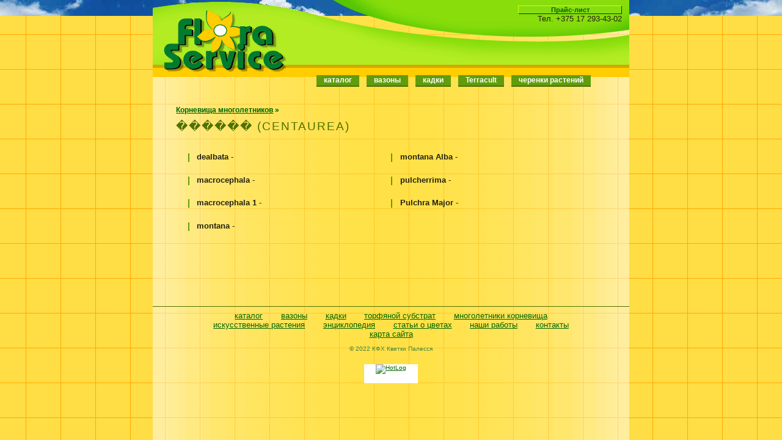

--- FILE ---
content_type: text/html; charset=UTF-8
request_url: https://kvetki.com/perennials.php?id=27
body_size: 8129
content:
<!DOCTYPE html PUBLIC "-//W3C//DTD XHTML 1.0 Strict//EN"
	"http://www.w3.org/TR/xhtml1/DTD/xhtml1-strict.dtd">

<html>
<head>
<meta http-equiv=Content-Type content="text/html; charset=windows-1251">
<meta name="keywords" content="вазоны,кадки,Terracult,черенки растений">
<meta name="description" content="Вертикальное озеленение, вазоноы Green City. Ландшафтный дизайн. Декоративный посадочный материал, саженцы. Подготовка проекта озеленения административных зданий. Озелененение домов, улиц, проспектов, площадей. Оформление летних кафе, входов в здания. Энциклопедия растений. Тюльпаны, букеты к 8 марта. Теплоизоляция корневой системы. Термочаши.Двойные стенки. Эффект термоса. Термоконтейнеры с запасом воды. Запас воды. Горшки.">

<title>Вертикальное озеленение. Вазоны Green City. Конструкции вертикального озеленения.</title>
	<link rel="stylesheet" type="text/css" href="style/global.css" media="screen" />
	<script src="zoom.js"></script>
	<script>
	function get_pdf(name) {
		var wnd= window.open(name,'pdf');
		wnd.focus();
	}

	function jump(url)	{
		document.location = url;
	}
	</script>
</head>
<body>
<div id="subbody">
<!-- =========================================================== -->
<!-- =========================================================== -->

<div id="page">

<h1><a href="index.php"><span>ООО "Флора-сервис"</span></a></h1>


<div id="header">
<form action="search.php">
<span class="login"><input type="button" name="go" value="Прайс-лист" class="button"  onclick="jump('price.php');" />
<!--<input type="button" name="go" value="Счёт online" class="button"  onclick="jump('invoice_online.php');" />-->
<p>Тел. +375 17 293-43-02
</span>

</form>
</div>

<ul id="topmenu">
<!--<li><a href="about.php">о компании</a></li>-->
<li><a href="products.php">каталог</a></li>
<li><a href="vazon.php"><MAKE_KW>вазоны</MAKE_KW></a></li>
<li><a href="kadki.php"><MAKE_KW>кадки</MAKE_KW></a></li>
<li><a href="terracult.php"><MAKE_KW>Terracult</MAKE_KW></a></li>
<li><a href="rassada.php"><MAKE_KW>черенки растений</MAKE_KW></a></li>
</ul>

<!-- ====================================================== -->

<div id="content">

<div id="mainblock">


<div class="contentbox">











<p align="center">
<div class="naviline">
<a href="perennials.php">Корневища многолетников</a> »
</div>

<h2>������ (Centaurea)</h2>















<div class="column">
	<ul class="prodtoplist">
		
		<li>
			<a href="javascript: koren_up('294','','');" title="" class="imagebox"><img src=""></a>
			<strong>dealbata</strong> - 
		</li>
		
		<li>
			<a href="javascript: koren_up('295','','');" title="" class="imagebox"><img src=""></a>
			<strong>macrocephala</strong> - 
		</li>
		
		<li>
			<a href="javascript: koren_up('296','','');" title="" class="imagebox"><img src=""></a>
			<strong>macrocephala 1</strong> - 
		</li>
		
		<li>
			<a href="javascript: koren_up('297','','');" title="" class="imagebox"><img src=""></a>
			<strong>montana</strong> - 
		</li>
		
	</ul>
	<hr class="floatbeaker" />
</div>




















<div class="column">
	<ul class="prodtoplist">
		
		<li>
			<a href="javascript: koren_up('298','','');" title="" class="imagebox"><img src=""></a>
			<strong>montana Alba</strong> - 
		</li>
		
		<li>
			<a href="javascript: koren_up('299','','');" title="" class="imagebox"><img src=""></a>
			<strong>pulcherrima</strong> - 
		</li>
		
		<li>
			<a href="javascript: koren_up('300','','');" title="" class="imagebox"><img src=""></a>
			<strong>Pulchra Major</strong> - 
		</li>
		
	</ul>
	<hr class="floatbeaker" />
</div>







<p>&nbsp;</p>
<p align="center"></p>





























</div>

<div class="adv">


<br><br>
<script type="text/javascript"><!--
google_ad_client = "ca-pub-3434513911301440";
/* 468x60 */
google_ad_slot = "3003355248";
google_ad_width = 468;
google_ad_height = 60;
//-->
</script>
<script type="text/javascript"
src="http://pagead2.googlesyndication.com/pagead/show_ads.js">
</script>


</div>

<br><script type="text/javascript">
<!--
var _acic={dataProvider:10};(function(){var e=document.createElement("script");e.type="text/javascript";e.async=true;e.src="https://www.acint.net/aci.js";var t=document.getElementsByTagName("script")[0];t.parentNode.insertBefore(e,t)})()
//-->
</script><!--2332547091258--><div id='Iih4_2332547091258'></div><br><!--8ac0b-->

</div>

<hr class="floatbeaker" />
</div>
<div id="bottom">
<ul id="bottommenu">
<li><a href="products.php">каталог</a></li>
<li><a href="vazon.php">вазоны</a></li>
<li><a href="kadki.php">кадки</a></li>
<li><a href="terracult.php">торфяной субстрат</a></li>
<li><a href="perennials.php">многолетники корневища</a></li>
<br>
<li><a href="products.php?parent=4">искусственные растения</a></li>
<li><a href="enc.php">энциклопедия</a></li>
<li><a href="article.php">статьи о цветах</a></li>
<li><a href="works.php">наши работы</a></li>
<li><a href="contact.php">контакты</a></li>
<br>
<li><a href="mapsite.php">карта сайта</a></li>
</ul>
<p class="copy">&copy; 2022 КФХ Кветки Палесся</p>













<div class="counter">
<!-- HotLog -->
<script language="javascript">
hotlog_js="1.0";
hotlog_r=""+Math.random()+"&s=318123&im=127&r="+escape(document.referrer)+"&pg="+
escape(window.location.href);
document.cookie="hotlog=1; path=/"; hotlog_r+="&c="+(document.cookie?"Y":"N");
</script>
<script language="javascript1.1">
hotlog_js="1.1";hotlog_r+="&j="+(navigator.javaEnabled()?"Y":"N")
</script>
<script language="javascript1.2">
hotlog_js="1.2";
hotlog_r+="&wh="+screen.width+'x'+screen.height+"&px="+
(((navigator.appName.substring(0,3)=="Mic"))?
screen.colorDepth:screen.pixelDepth)</script>
<script language="javascript1.3">hotlog_js="1.3"</script>
<script language="javascript">hotlog_r+="&js="+hotlog_js;
document.write("<a href='http://click.hotlog.ru/?318123' target='_top'><img "+
" src='http://hit13.hotlog.ru/cgi-bin/hotlog/count?"+
hotlog_r+"&' border=0 width=88 height=31 alt=HotLog></a>")
</script>
<noscript>
<a href=http://click.hotlog.ru/?318123 target=_top><img src="http://hit13.hotlog.ru/cgi-bin/hotlog/count?s=318123&im=127" border=0
 width=88 height=31 alt="HotLog"></a>
</noscript>
<!-- /HotLog -->

<!-- begin of Top100 code -->

<noindex>
<script id="top100Counter" type="text/javascript" src="http://counter.rambler.ru/top100.jcn?2418114"></script>
<noscript>
<a href="http://top100.rambler.ru/navi/2418114/">
<img src="http://counter.rambler.ru/top100.cnt?2418114" alt="Rambler's Top100" border="0" />
</a>

</noscript>
</noindex>
<!-- end of Top100 code -->

<!--
<noindex>
<a href="http://np.by/" target="_blank"><img src="http://np.by/banner/np.gif" alt="Новый Портал" width="88" height="31" border=0 /></a>
-- catalog.tut.by code begin --
<a href="http://catalog.tut.by/">
<img src="http://catalog.tut.by/images/catalog-tut4.gif" border=0 width=88 height=31 alt="Каталог TUT.BY"></a>
-- catalog.tut.by code end --
<a href="http://www.it-belarus.net/bynet/from.php?193" target="_blank"  title="Сайты Байнета - bynet.it-belarus.net"><img src="http://bynet.it-belarus.net/cat/bynet.gif" width="88" heigh="31" alt="Сайты Байнета - bynet.it-belarus.net" border="0"></a>
</noindex>
<a href=http://www.optom.ru><img src=http://optom.ru/knopka.gif border=0 width=98 height=33 alt='Optom.ru - портал для оптовиков'></a>-->
</div>



<div style="display : yes;">
</div>

</div>
</div>
</div>
</body>
</html>



--- FILE ---
content_type: text/css
request_url: https://kvetki.com/style/global.css
body_size: 590
content:

/*
colors:
___________________________
Body  #EEE
Header #C5CFB7
Intro  #676E5D
Header text #565F48
text #221


----------------------------------------------
*/

@import "template.css";


body {
	background-color : #FD4;
	font : .8em Verdana, Geneva, Arial, Helvetica, sans-serif;
}
h1 {
	font-size : 220%;
	color : #060;
}
h2 {
	font-size : 150%;
}
h3 {
	font-size : 120%;
}
h4 {
	font-size : 100%;
	color : #060;
}
a {
	color : #060;
}
a:visited {
	color : #363;
}
a:hover, a:visited:hover {
	color : #060;
}
#footer {
	font-size : 80%;
}


--- FILE ---
content_type: application/javascript
request_url: https://kvetki.com/zoom.js
body_size: 1958
content:
function doZoom(what,h,w) {
	var scrol=0;
	if (w>screen.width) {
		w=screen.width;
		scrol=1;
	}
	if (h>screen.height) {
		h=screen.height;
		scrol=1;
	}
	var opt='toolbar=0,location=0,directories=0,status=0,menubar=0,scrollbars='+scrol+',height='+h+',width='+w+',top=10,left=10';
	//window.child.zoom.close();
	var wnd= window.open('zoom.php?name='+what,'',opt);
	//wnd.resizeTo(w+4,h+20);
	wnd.focus();
}

function imgWindow(thisURL,width,height) {

	var cf = 1.2;
	var scrl = 0;

	sWidth = screen.width;
	sHeight = screen.height;

	mWidth = Math.round(sWidth/cf);
	mHeight = Math.round(sHeight/cf);

	if (width > mWidth) { width = mWidth; scrl = 1; width = width + 16; }
	if (height > mHeight) { height = mHeight; scrl = 1; width = width + 16; }

	wOffset = Math.round((sWidth-width)/2)-8;
	hOffset = Math.round((sHeight-height)/2)-36;

	width = 640;
	height = 520;
	str = "left="+wOffset+",top="+hOffset+",width="+width+",height="+height+",scrollbars=" + scrl + ",resize=no,resizable=1";
	imgWin = window.open(thisURL,'',str,false);
	imgWin.focus();
}

function rassada_up(what,h,w) {
	var scrol=0;
	if (w>screen.width) {
		w=screen.width;
		scrol=1;
	}
	if (h>screen.height) {
		h=screen.height;
		scrol=1;
	}
	var opt='toolbar=0,location=0,directories=0,status=0,menubar=0,scrollbars='+scrol+',height='+h+',width='+w+',top=10,left=10';
	//window.child.zoom.close();
	var wnd= window.open('catalog_up.php?id='+what,'',opt);
	//wnd.resizeTo(w+4,h+20);
	wnd.focus();
}

function pelarg_up(what,h,w) {
	var scrol=0;
	if (w>screen.width) {
		w=screen.width;
		scrol=1;
	}
	if (h>screen.height) {
		h=screen.height;
		scrol=1;
	}
	var opt='toolbar=0,location=0,directories=0,status=0,menubar=0,scrollbars='+scrol+',height='+h+',width='+w+',top=10,left=10';
	//window.child.zoom.close();
	var wnd= window.open('pelarg_up.php?id='+what,'',opt);
	//wnd.resizeTo(w+4,h+20);
	wnd.focus();
}